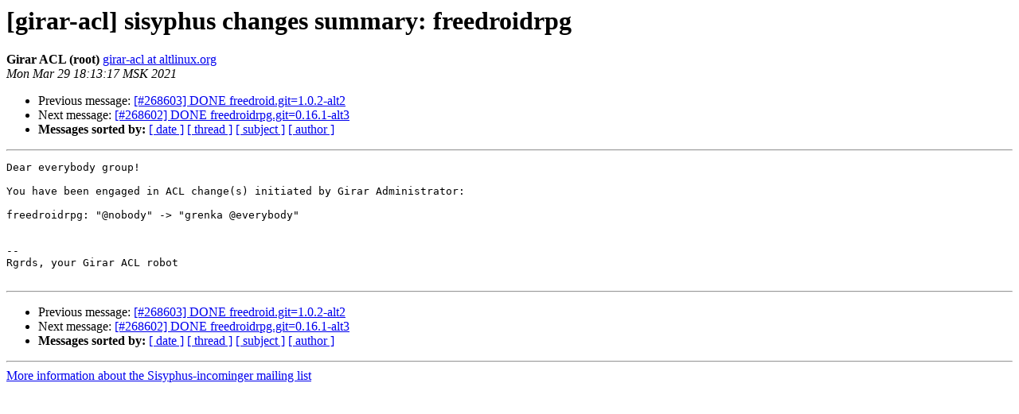

--- FILE ---
content_type: text/html
request_url: https://lists.altlinux.org/pipermail/sisyphus-incominger/2021-March/604735.html
body_size: 997
content:
<!DOCTYPE HTML PUBLIC "-//W3C//DTD HTML 3.2//EN">
<HTML>
 <HEAD>
   <TITLE> [girar-acl] sisyphus changes summary: freedroidrpg
   </TITLE>
   <LINK REL="Index" HREF="index.html" >
   <LINK REL="made" HREF="mailto:sisyphus-incominger%40lists.altlinux.org?Subject=Re%3A%20%5Bgirar-acl%5D%20sisyphus%20changes%20summary%3A%20freedroidrpg&In-Reply-To=%3C20210329151317.5DFDD1AC8F3%40gyle.mskdc.altlinux.org%3E">
   <META NAME="robots" CONTENT="index,nofollow">
   <META http-equiv="Content-Type" content="text/html; charset=us-ascii">
   <LINK REL="Previous"  HREF="604734.html">
   <LINK REL="Next"  HREF="604736.html">
 </HEAD>
 <BODY BGCOLOR="#ffffff">
   <H1>[girar-acl] sisyphus changes summary: freedroidrpg</H1>
    <B>Girar ACL (root)</B> 
    <A HREF="mailto:sisyphus-incominger%40lists.altlinux.org?Subject=Re%3A%20%5Bgirar-acl%5D%20sisyphus%20changes%20summary%3A%20freedroidrpg&In-Reply-To=%3C20210329151317.5DFDD1AC8F3%40gyle.mskdc.altlinux.org%3E"
       TITLE="[girar-acl] sisyphus changes summary: freedroidrpg">girar-acl at altlinux.org
       </A><BR>
    <I>Mon Mar 29 18:13:17 MSK 2021</I>
    <P><UL>
        <LI>Previous message: <A HREF="604734.html">[#268603] DONE freedroid.git=1.0.2-alt2
</A></li>
        <LI>Next message: <A HREF="604736.html">[#268602] DONE freedroidrpg.git=0.16.1-alt3
</A></li>
         <LI> <B>Messages sorted by:</B> 
              <a href="date.html#604735">[ date ]</a>
              <a href="thread.html#604735">[ thread ]</a>
              <a href="subject.html#604735">[ subject ]</a>
              <a href="author.html#604735">[ author ]</a>
         </LI>
       </UL>
    <HR>  
<!--beginarticle-->
<PRE>Dear everybody group!

You have been engaged in ACL change(s) initiated by Girar Administrator:

freedroidrpg: &quot;@nobody&quot; -&gt; &quot;grenka @everybody&quot;


-- 
Rgrds, your Girar ACL robot

</PRE>

























































<!--endarticle-->
    <HR>
    <P><UL>
        <!--threads-->
	<LI>Previous message: <A HREF="604734.html">[#268603] DONE freedroid.git=1.0.2-alt2
</A></li>
	<LI>Next message: <A HREF="604736.html">[#268602] DONE freedroidrpg.git=0.16.1-alt3
</A></li>
         <LI> <B>Messages sorted by:</B> 
              <a href="date.html#604735">[ date ]</a>
              <a href="thread.html#604735">[ thread ]</a>
              <a href="subject.html#604735">[ subject ]</a>
              <a href="author.html#604735">[ author ]</a>
         </LI>
       </UL>

<hr>
<a href="https://lists.altlinux.org/mailman/listinfo/sisyphus-incominger">More information about the Sisyphus-incominger
mailing list</a><br>
</body></html>
